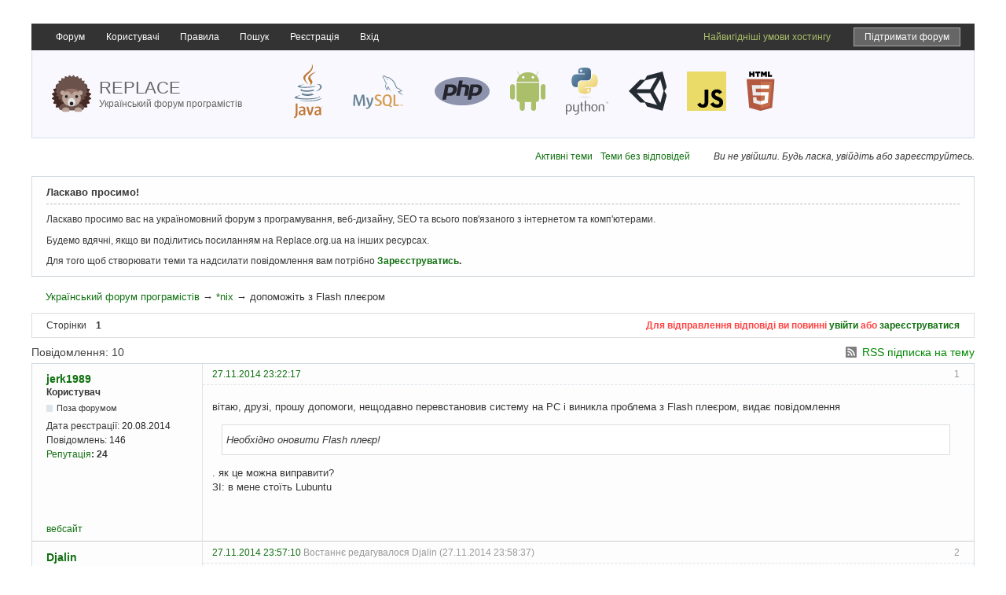

--- FILE ---
content_type: text/html; charset=utf-8
request_url: https://replace.org.ua/post/41440/
body_size: 7326
content:
<!DOCTYPE html>
<!--[if lt IE 7 ]> <html class="oldie ie6" lang="uk" dir="ltr"> <![endif]-->
<!--[if IE 7 ]>    <html class="oldie ie7" lang="uk" dir="ltr"> <![endif]-->
<!--[if IE 8 ]>    <html class="oldie ie8" lang="uk" dir="ltr"> <![endif]-->
<!--[if gt IE 8]><!--> <html lang="uk" dir="ltr"> <!--<![endif]-->
<head>
<meta charset="utf-8" />

<!--    <meta name="viewport" content="width=device-width, initial-scale=1.0"> -->

	<meta name="ROBOTS" content="NOINDEX, FOLLOW" />
<title>допоможіть з Flash плеєром - *nix - Український форум програмістів</title>
<link rel="alternate" type="application/rss+xml" href="https://replace.org.ua/feed/rss/topic/3789/" title="RSS" />
<link rel="alternate" type="application/atom+xml" href="https://replace.org.ua/feed/atom/topic/3789/" title="ATOM" />
<link rel="search" type="text/html" href="https://replace.org.ua/search/" title="Пошук" />
<link rel="search" type="application/opensearchdescription+xml" href="https://replace.org.ua/misc.php?action=opensearch" title="Український форум програмістів" />
<link rel="author" type="text/html" href="https://replace.org.ua/users/" title="Користувачі" />
<link rel="stylesheet" type="text/css" media="screen" href="https://replace.org.ua/style/Replace/Oxygen.min.css" />
<link rel="stylesheet" type="text/css" media="screen" href="https://replace.org.ua/style/Replace/Replace.css?v=5.3" />
<link rel="stylesheet" type="text/css" media="screen" href="https://replace.org.ua/extensions/pun_bbcode/css/Oxygen/pun_bbcode.min.css" />
<style>.thanks_sig { font-style:italic; font-size: 90%; border-radius: 8px 8px; background-color:#F3F3F3; padding: 6px 12px !important;} .thanks_mess { font-style:normal; color:#008000; } .habr_error { font-style:normal; color:#FF0000; }</style>
<link rel="stylesheet" type="text/css" media="all" href="https://replace.org.ua/extensions/nya_thanks/css/style.css" />
<noscript><style>#pun_bbcode_bar { display: none; }</style></noscript>
<style>#pun_bbcode_bar #pun_bbcode_button_smiles.image{background:url("https://replace.org.ua/extensions/nya_smiles/css/Oxygen/img/smiles.png")  50% 50% no-repeat;}div#pun_bbcode_smilies{display:none;margin:0.5em 0 0 1em;padding: 0 0 0 17em;}</style>
<link rel="stylesheet" type="text/css" media="all" href="https://replace.org.ua/extensions/fancy_prettify/css/Oxygen/fancy_prettify.min.css" />
<link rel="stylesheet" type="text/css" media="all" href="https://replace.org.ua/extensions/pun_attachment/css/Oxygen/pun_attachment.min.css" />
<link rel="stylesheet" type="text/css" media="screen" href="https://replace.org.ua/extensions/auto_save_jquery/css/index.css" />
<link rel="stylesheet" type="text/css" media="screen" href="https://replace.org.ua/extensions/pan_uploader/style/Oxygen/pan_uploader.css" />

	<meta name="description" content="Український форум для програмістів. Тема: допоможіть з Flash плеєром" />
	
	<meta property="og:image" content="/style/Replace/img/replace.png" />
	<script type="text/javascript" src="/include/js/html5.js"></script>
	<link href="/include/google-code-prettify/prettify.css" type="text/css" rel="stylesheet" />

<link rel="apple-touch-icon" sizes="180x180" href="/apple-touch-icon.png">
<link rel="icon" type="image/png" sizes="32x32" href="/favicon-32x32.png">
<link rel="icon" type="image/png" sizes="16x16" href="/favicon-16x16.png">
<link rel="manifest" href="/site.webmanifest">
<link rel="mask-icon" href="/safari-pinned-tab.svg" color="#5bbad5">
<meta name="msapplication-TileColor" content="#da532c">
<meta name="theme-color" content="#ffffff">

</head>
<body>
	<div id="brd-messages" class="brd"></div>

	<div id="brd-wrap" class="brd">
	<div id="brd-viewtopic" class="brd-page paged-page">
    
	<header>



		<nav>
			<div id="nav">	
				<div id="brd-navlinks" class="gen-content">
					<ul>
		<li id="navindex"><a href="https://replace.org.ua/">Форум</a></li>
		<li id="navuserlist"><a href="https://replace.org.ua/users/">Користувачі</a></li>
		<li id="navrules"><a href="https://replace.org.ua/rules/">Правила</a></li>
		<li id="navsearch"><a href="https://replace.org.ua/search/">Пошук</a></li>
		<li id="navregister"><a href="https://replace.org.ua/register/">Реєстрація</a></li>
		<li id="navlogin"><a href="https://replace.org.ua/login/">Вхід</a></li>
	
<li class="float-right mr-15 ml-15"><a class="support-link" target="_blank" href="https://send.monobank.ua/8c1fayJ13u">Підтримати форум</a></li><li class="float-right"><a target="_blank" class="color-android" href="https://uahosting.com.ua/">Найвигідніші умови хостингу</a></li></ul>
					
					
				</div>
			</div>	
		</nav>	
		<p id="brd-access"><a href="#brd-main">Перейти до вмісту форуму</a></p>
			<div id="brd-head">
				<a href="/">
			<span id="logo">
<!--				<a href="/"><img src="/style/Replace/img/logo.png" alt="Український форум програмістів - Replace.org.ua" /></a> -->
					<img style="width: 50px;" src="/style/Replace/logo/hedgehog.svg" alt="Український форум програмістів - Replace.org.ua">
			</span>
			<span id="logo-text">					<span class="name">Replace</span><br>
					<span class="slogan">Український форум програмістів</span>
			</span>
					</a>

			<div id="right-text">
			<div>
    			
				<img src="/style/Replace/logo/java.svg" style="height: 70px;" alt="логотип Java">
				<img src="/style/Replace/logo/mysql.svg" style="width: 90px;" alt="логотип MySQL">
				<img src="/style/Replace/logo/php.svg" style="width: 70px;" alt="логотип php">
				<img src="/style/Replace/logo/android.svg" style="height: 50px;" alt="логотип Android">
				<img src="/style/Replace/logo/python.svg" style="height: 60px;" alt="логотип Python">
				<img src="/style/Replace/logo/unity.svg" style="height: 50px;" alt="логотип Unity">
				<img src="/style/Replace/logo/javascript.svg" style="width: 50px;" alt="логотип Unity">
				<img src="/style/Replace/logo/html5.svg" style="height: 50px;" alt="логотип HTML">
				
    				

			</div>
			</div>
		</div>
	</header>
	<div class="hr"><hr /></div>
	<div id="brd-main">
		<div class="d-flex align-items-center justify-content-end">
			
			<div class="welcome-links">
				<p id="welcome"><span>Ви не увійшли.</span> <span>Будь ласка, увійдіть або зареєструйтесь.</span></p>
				<p id="visit-links" class="options"><span id="visit-recent" class="first-item"><a href="https://replace.org.ua/search/recent/" title="Знайти теми, які містять останні повідомлення.">Активні теми</a></span> <span id="visit-unanswered"><a href="https://replace.org.ua/search/unanswered/" title="Знайти теми без відповідей.">Теми без відповідей</a></span></p>
			</div>
		</div>
		
		<h1 class="main-title"><a class="permalink" href="https://replace.org.ua/topic/3789/" rel="bookmark" title="Постійне посилання на цю тему">допоможіть з Flash плеєром</a></h1>

		<div class="clear"></div>
		<div id="brd-announcement" class="gen-content">
	<h1 class="hn"><span>Ласкаво просимо!</span></h1>
	<div class="content"><p>Ласкаво просимо вас на україномовний форум з програмування, веб-дизайну, SEO та всього пов'язаного з інтернетом та комп'ютерами.</p>
<p>Будемо вдячні, якщо ви поділитись посиланням на Replace.org.ua на інших ресурсах.</p>
<p>Для того щоб створювати теми та надсилати повідомлення вам потрібно <strong><a href="/register/">Зареєструватись</a>.</strong></p></div>
</div>

		<div id="brd-crumbs-top" class="crumbs">
	<p><span class="crumb crumbfirst"><a href="https://replace.org.ua/">Український форум програмістів</a></span> <span class="crumb"><span> &rarr;&#160;</span><a href="https://replace.org.ua/forum/14/">*nix</a></span> <span class="crumb crumblast"><span> &rarr;&#160;</span>допоможіть з Flash плеєром</span> </p>
</div>
		
		<div id="brd-pagepost-top" class="main-pagepost gen-content">
	<p class="paging"><span class="pages">Сторінки</span> <strong class="first-item">1</strong></p>
	<p class="posting">Для відправлення відповіді ви повинні <a href="https://replace.org.ua/login/">увійти</a> або <a href="https://replace.org.ua/register/">зареєструватися</a></p>
</div>
		<div class="main-head">
		<p class="options"><span class="feed first-item"><a class="feed" href="https://replace.org.ua/feed/rss/topic/3789/">RSS підписка на тему</a></span></p>
		<h2 class="hn"><span><span class="item-info">Повідомлення: 10</span></span></h2>
	</div>
	<div id="forum14" class="main-content main-topic">
		<div class="post odd firstpost topicpost">
			<div id="p41429" class="posthead">
				<h3 class="hn post-ident"><span class="post-num">1</span> <span class="post-byline"><span>Тема від </span><em class="group_color_3"><a title="Перейти до профіля користувача jerk1989" href="https://replace.org.ua/user/4326/">jerk1989</a></em></span> <span class="post-link"><a class="permalink" rel="bookmark" title="Постійне посилання на це повідомлення" href="https://replace.org.ua/post/41429/#p41429">27.11.2014 23:22:17</a></span></h3>
			</div>
			<div class="postbody">
				<div class="post-author">
					<ul class="author-ident">
						<li class="username"><a title="Перейти до профіля користувача jerk1989" href="https://replace.org.ua/user/4326/">jerk1989</a></li>
						<li class="usertitle"><span>Користувач</span></li>
						<li class="userstatus"><span>Поза форумом</span></li>
					</ul>
					<ul class="author-info">
						<li><span>Дата реєстрації: <strong>20.08.2014</strong></span></li>
						<li><span>Повідомлень: <strong>146</strong></span></li>
						<a href="https://replace.org.ua/thanks/view/4326/">Репутація</a><strong>: <span id="thp41429" class="thu4326">24</span></strong>
					</ul>
				</div>
				<div class="post-entry">
					<h4 id="pc41429" class="entry-title hn">Тема: допоможіть з Flash плеєром</h4>
					<div class="entry-content">
						<p>вітаю, друзі, прошу допомоги, нещодавно перевстановив систему на РС і виникла проблема з Flash плеєром, видає повідомлення </p><div class="quotebox"><blockquote><p>Необхідно оновити Flash плеєр!</p></blockquote></div><p>. як це можна виправити? <br />ЗІ: в мене стоїть Lubuntu</p>
					</div>
					
					
					
				</div>
			</div>
			<div class="postfoot">
				<div class="post-options">
					<p class="post-contacts"><span class="user-url first-item"><a rel="nofollow" class="external" href="http://cus-tom.zzz.com.ua/"><span>jerk1989</span> вебсайт</a></span></p>
					<p class="post-actions"></p>
				</div>
			</div>
		</div>
		<div class="post even replypost">
			<div id="p41434" class="posthead">
				<h3 class="hn post-ident"><span class="post-num">2</span> <span class="post-byline"><span>Відповідь від </span><em class="group_color_3"><a title="Перейти до профіля користувача Djalin" href="https://replace.org.ua/user/4519/">Djalin</a></em></span> <span class="post-link"><a class="permalink" rel="bookmark" title="Постійне посилання на це повідомлення" href="https://replace.org.ua/post/41434/#p41434">27.11.2014 23:57:10</a></span> <span class="post-edit">Востаннє редагувалося Djalin (27.11.2014 23:58:37)</span></h3>
			</div>
			<div class="postbody">
				<div class="post-author">
					<ul class="author-ident">
						<li class="useravatar"><img src="https://replace.org.ua/img/avatars/4519.gif" width="64" height="64" alt="Djalin" /></li>
						<li class="username"><a title="Перейти до профіля користувача Djalin" href="https://replace.org.ua/user/4519/">Djalin</a></li>
						<li class="usertitle"><span>Користувач</span></li>
						<li class="userstatus"><span>Поза форумом</span></li>
					</ul>
					<ul class="author-info">
						<li><span>Звідки: <strong>Ukraine</strong></span></li>
						<li><span>Дата реєстрації: <strong>02.11.2014</strong></span></li>
						<li><span>Повідомлень: <strong>1 561</strong></span></li>
						<a href="https://replace.org.ua/thanks/view/4519/">Репутація</a><strong>: <span id="thp41434" class="thu4519">441</span></strong>
					</ul>
				</div>
				<div class="post-entry">
					<h4 id="pc41434" class="entry-title hn">Re: допоможіть з Flash плеєром</h4>
					<div class="entry-content">
						<p>видає де?</p><p>Не може бути, щоб на усіх сайтах, мені видавало на вормсах при спробі використати прошарені функція - як ото фулскрін.</p><p>Адобе ніби перестало оновлення випускати - тому варіантів два - видалити геть усе - включно з конфігами й поставити заново - мо щось закешувалось нехороше.</p><p>використати альтернативу наприклад Google Chrome під Linux - там вбудований</p><p>також можна спробувати ось так</p><div class="codebox"><pre><code>sudo add-apt-repository
ppa:skunk/pepper-flash
sudo apt-get update &amp;&amp; sudo
apt-get install pepflashplugin-
installer</code></pre></div><p>якщо не конче адобівський можна спробувати Gnash, проте нічого поганого сказати про нього не можу - не пробував</p>
						<div class="sig-content"><span class="sig-line"><!-- --></span><div class="thanks_sig"><span class="thanks_sig_head">Подякували: </span><span><a href="https://replace.org.ua/user/4326/">jerk1989</a></span><span class="thanks">1</span></div></div>
					</div>
					
					
					
				</div>
			</div>
			<div class="postfoot">
				<div class="post-options">
					<p class="post-contacts"><span class="user-url first-item"><a rel="nofollow" class="external" href="https://djal.in/"><span>Djalin</span> вебсайт</a></span></p>
					<p class="post-actions"></p>
				</div>
			</div>
		</div>
		<div class="post odd replypost">
			<div id="p41435" class="posthead">
				<h3 class="hn post-ident"><span class="post-num">3</span> <span class="post-byline"><span>Відповідь від </span><em class="group_color_3"><a title="Перейти до профіля користувача jerk1989" href="https://replace.org.ua/user/4326/">jerk1989</a></em></span> <span class="post-link"><a class="permalink" rel="bookmark" title="Постійне посилання на це повідомлення" href="https://replace.org.ua/post/41435/#p41435">27.11.2014 23:59:56</a></span></h3>
			</div>
			<div class="postbody">
				<div class="post-author">
					<ul class="author-ident">
						<li class="username"><a title="Перейти до профіля користувача jerk1989" href="https://replace.org.ua/user/4326/">jerk1989</a></li>
						<li class="usertitle"><span>Користувач</span></li>
						<li class="userstatus"><span>Поза форумом</span></li>
					</ul>
					<ul class="author-info">
						<li><span>Дата реєстрації: <strong>20.08.2014</strong></span></li>
						<li><span>Повідомлень: <strong>146</strong></span></li>
						<a href="https://replace.org.ua/thanks/view/4326/">Репутація</a><strong>: <span id="thp41435" class="thu4326">24</span></strong>
					</ul>
				</div>
				<div class="post-entry">
					<h4 id="pc41435" class="entry-title hn">Re: допоможіть з Flash плеєром</h4>
					<div class="entry-content">
						<p>так діло в тому, що з хрома якраз і намагаюсь запустити... це браузерні онлайн ігри</p>
					</div>
					
					
					
				</div>
			</div>
			<div class="postfoot">
				<div class="post-options">
					<p class="post-contacts"><span class="user-url first-item"><a rel="nofollow" class="external" href="http://cus-tom.zzz.com.ua/"><span>jerk1989</span> вебсайт</a></span></p>
					<p class="post-actions"></p>
				</div>
			</div>
		</div>
		<div class="post even replypost">
			<div id="p41436" class="posthead">
				<h3 class="hn post-ident"><span class="post-num">4</span> <span class="post-byline"><span>Відповідь від </span><em class="group_color_5"><a title="Перейти до профіля користувача Invader" href="https://replace.org.ua/user/79/">Invader</a></em></span> <span class="post-link"><a class="permalink" rel="bookmark" title="Постійне посилання на це повідомлення" href="https://replace.org.ua/post/41436/#p41436">28.11.2014 00:01:28</a></span></h3>
			</div>
			<div class="postbody">
				<div class="post-author">
					<ul class="author-ident">
						<li class="useravatar"><img src="https://replace.org.ua/img/avatars/79.png" width="140" height="140" alt="Invader" /></li>
						<li class="username"><a title="Перейти до профіля користувача Invader" href="https://replace.org.ua/user/79/">Invader</a></li>
						<li class="usertitle"><span>Replace Group</span></li>
						<li class="userstatus"><span>Поза форумом</span></li>
					</ul>
					<ul class="author-info">
						<li><span>Дата реєстрації: <strong>13.08.2012</strong></span></li>
						<li><span>Повідомлень: <strong>2 047</strong></span></li>
						<a href="https://replace.org.ua/thanks/view/79/">Репутація</a><strong>: <span id="thp41436" class="thu79">575</span></strong>
					</ul>
				</div>
				<div class="post-entry">
					<h4 id="pc41436" class="entry-title hn">Re: допоможіть з Flash плеєром</h4>
					<div class="entry-content">
						<p>А як так? Adobe не оновлює Flash player під Linux, але в Chrome під Linux він типу оновлється чи що?</p>
					</div>
					
					
					
				</div>
			</div>
			<div class="postfoot">
				<div class="post-options">
					<p class="post-actions"></p>
				</div>
			</div>
		</div>
		<div class="post odd replypost">
			<div id="p41437" class="posthead">
				<h3 class="hn post-ident"><span class="post-num">5</span> <span class="post-byline"><span>Відповідь від </span><em class="group_color_3"><a title="Перейти до профіля користувача Djalin" href="https://replace.org.ua/user/4519/">Djalin</a></em></span> <span class="post-link"><a class="permalink" rel="bookmark" title="Постійне посилання на це повідомлення" href="https://replace.org.ua/post/41437/#p41437">28.11.2014 00:01:59</a></span> <span class="post-edit">Востаннє редагувалося Djalin (28.11.2014 00:05:46)</span></h3>
			</div>
			<div class="postbody">
				<div class="post-author">
					<ul class="author-ident">
						<li class="useravatar"><img src="https://replace.org.ua/img/avatars/4519.gif" width="64" height="64" alt="Djalin" /></li>
						<li class="username"><a title="Перейти до профіля користувача Djalin" href="https://replace.org.ua/user/4519/">Djalin</a></li>
						<li class="usertitle"><span>Користувач</span></li>
						<li class="userstatus"><span>Поза форумом</span></li>
					</ul>
					<ul class="author-info">
						<li><span>Звідки: <strong>Ukraine</strong></span></li>
						<li><span>Дата реєстрації: <strong>02.11.2014</strong></span></li>
						<li><span>Повідомлень: <strong>1 561</strong></span></li>
						<a href="https://replace.org.ua/thanks/view/4519/">Репутація</a><strong>: <span id="thp41437" class="thu4519">441</span></strong>
					</ul>
				</div>
				<div class="post-entry">
					<h4 id="pc41437" class="entry-title hn">Re: допоможіть з Flash плеєром</h4>
					<div class="entry-content">
						<p>Хром чи хроміум?</p><p>Й не забуваймо про основний інстинкт лінуксоїда</p><div class="codebox"><pre><code>sudo apt-get update &amp;&amp; sudo apt-get upgrade</code></pre></div><p>До речі а лубунта яка?</p><div class="quotebox"><cite>Invader написав:</cite><blockquote><p>А як так? Adobe не оновлює Flash player під Linux, але в Chrome під Linux він типу оновлється чи що?</p></blockquote></div><br /><p>Гугл ніби втуляє туди перероблений з під вінди</p><p>Поставив на закачку нову лубунту - гляну що й як там, але вже завтра мені за 5-45 вставати <img src="https://replace.org.ua/extensions/nya_smiles/img/be.gif" alt="%)" /></p>
						<div class="sig-content"><span class="sig-line"><!-- --></span><div class="thanks_sig"><span class="thanks_sig_head">Подякували: </span><span><a href="https://replace.org.ua/user/4326/">jerk1989</a></span><span class="thanks">1</span></div></div>
					</div>
					
					
					
				</div>
			</div>
			<div class="postfoot">
				<div class="post-options">
					<p class="post-contacts"><span class="user-url first-item"><a rel="nofollow" class="external" href="https://djal.in/"><span>Djalin</span> вебсайт</a></span></p>
					<p class="post-actions"></p>
				</div>
			</div>
		</div>
		<div class="post even replypost">
			<div id="p41438" class="posthead">
				<h3 class="hn post-ident"><span class="post-num">6</span> <span class="post-byline"><span>Відповідь від </span><em class="group_color_5"><a title="Перейти до профіля користувача Invader" href="https://replace.org.ua/user/79/">Invader</a></em></span> <span class="post-link"><a class="permalink" rel="bookmark" title="Постійне посилання на це повідомлення" href="https://replace.org.ua/post/41438/#p41438">28.11.2014 00:02:48</a></span></h3>
			</div>
			<div class="postbody">
				<div class="post-author">
					<ul class="author-ident">
						<li class="useravatar"><img src="https://replace.org.ua/img/avatars/79.png" width="140" height="140" alt="Invader" /></li>
						<li class="username"><a title="Перейти до профіля користувача Invader" href="https://replace.org.ua/user/79/">Invader</a></li>
						<li class="usertitle"><span>Replace Group</span></li>
						<li class="userstatus"><span>Поза форумом</span></li>
					</ul>
					<ul class="author-info">
						<li><span>Дата реєстрації: <strong>13.08.2012</strong></span></li>
						<li><span>Повідомлень: <strong>2 047</strong></span></li>
						<a href="https://replace.org.ua/thanks/view/79/">Репутація</a><strong>: <span id="thp41438" class="thu79">575</span></strong>
					</ul>
				</div>
				<div class="post-entry">
					<h4 id="pc41438" class="entry-title hn">Re: допоможіть з Flash плеєром</h4>
					<div class="entry-content">
						<p>Можна ще спробувати запустити в WINE то й же Chrome. Або Windows в вірутальній машині.</p>
					</div>
					
					
					
				</div>
			</div>
			<div class="postfoot">
				<div class="post-options">
					<p class="post-actions"></p>
				</div>
			</div>
		</div>
		<div class="post odd replypost">
			<div id="p41439" class="posthead">
				<h3 class="hn post-ident"><span class="post-num">7</span> <span class="post-byline"><span>Відповідь від </span><em class="group_color_3"><a title="Перейти до профіля користувача jerk1989" href="https://replace.org.ua/user/4326/">jerk1989</a></em></span> <span class="post-link"><a class="permalink" rel="bookmark" title="Постійне посилання на це повідомлення" href="https://replace.org.ua/post/41439/#p41439">28.11.2014 00:06:16</a></span></h3>
			</div>
			<div class="postbody">
				<div class="post-author">
					<ul class="author-ident">
						<li class="username"><a title="Перейти до профіля користувача jerk1989" href="https://replace.org.ua/user/4326/">jerk1989</a></li>
						<li class="usertitle"><span>Користувач</span></li>
						<li class="userstatus"><span>Поза форумом</span></li>
					</ul>
					<ul class="author-info">
						<li><span>Дата реєстрації: <strong>20.08.2014</strong></span></li>
						<li><span>Повідомлень: <strong>146</strong></span></li>
						<a href="https://replace.org.ua/thanks/view/4326/">Репутація</a><strong>: <span id="thp41439" class="thu4326">24</span></strong>
					</ul>
				</div>
				<div class="post-entry">
					<h4 id="pc41439" class="entry-title hn">Re: допоможіть з Flash плеєром</h4>
					<div class="entry-content">
						<div class="quotebox"><cite>Djalin написав:</cite><blockquote><p>Хром чи хроміум?</p><p>Й не забуваймо про основний інстинкт лінуксоїда</p><div class="codebox"><pre><code>sudo apt-get update &amp;&amp; sudo apt-get upgrade</code></pre></div><p>До речі а лубунта яка?</p><div class="quotebox"><cite>Invader написав:</cite><blockquote><p>А як так? Adobe не оновлює Flash player під Linux, але в Chrome під Linux він типу оновлється чи що?</p></blockquote></div><br /><p>Гугл ніби втуляє туди перероблений з під вінди</p></blockquote></div><p>хроміум (а що, є різниця?), лубунта 14.10</p>
					</div>
					
					
					
				</div>
			</div>
			<div class="postfoot">
				<div class="post-options">
					<p class="post-contacts"><span class="user-url first-item"><a rel="nofollow" class="external" href="http://cus-tom.zzz.com.ua/"><span>jerk1989</span> вебсайт</a></span></p>
					<p class="post-actions"></p>
				</div>
			</div>
		</div>
		<div class="post even replypost">
			<div id="p41440" class="posthead">
				<h3 class="hn post-ident"><span class="post-num">8</span> <span class="post-byline"><span>Відповідь від </span><em class="group_color_3"><a title="Перейти до профіля користувача jerk1989" href="https://replace.org.ua/user/4326/">jerk1989</a></em></span> <span class="post-link"><a class="permalink" rel="bookmark" title="Постійне посилання на це повідомлення" href="https://replace.org.ua/post/41440/#p41440">28.11.2014 00:07:54</a></span></h3>
			</div>
			<div class="postbody">
				<div class="post-author">
					<ul class="author-ident">
						<li class="username"><a title="Перейти до профіля користувача jerk1989" href="https://replace.org.ua/user/4326/">jerk1989</a></li>
						<li class="usertitle"><span>Користувач</span></li>
						<li class="userstatus"><span>Поза форумом</span></li>
					</ul>
					<ul class="author-info">
						<li><span>Дата реєстрації: <strong>20.08.2014</strong></span></li>
						<li><span>Повідомлень: <strong>146</strong></span></li>
						<a href="https://replace.org.ua/thanks/view/4326/">Репутація</a><strong>: <span id="thp41440" class="thu4326">24</span></strong>
					</ul>
				</div>
				<div class="post-entry">
					<h4 id="pc41440" class="entry-title hn">Re: допоможіть з Flash плеєром</h4>
					<div class="entry-content">
						<div class="quotebox"><cite>Invader написав:</cite><blockquote><p>Можна ще спробувати запустити в WINE то й же Chrome. Або Windows в вірутальній машині.</p></blockquote></div><p>ні, WINE не варіант, не хочу використовувати віндові проги</p>
					</div>
					
					
					
				</div>
			</div>
			<div class="postfoot">
				<div class="post-options">
					<p class="post-contacts"><span class="user-url first-item"><a rel="nofollow" class="external" href="http://cus-tom.zzz.com.ua/"><span>jerk1989</span> вебсайт</a></span></p>
					<p class="post-actions"></p>
				</div>
			</div>
		</div>
		<div class="post odd replypost">
			<div id="p41443" class="posthead">
				<h3 class="hn post-ident"><span class="post-num">9</span> <span class="post-byline"><span>Відповідь від </span><em class="group_color_3"><a title="Перейти до профіля користувача jerk1989" href="https://replace.org.ua/user/4326/">jerk1989</a></em></span> <span class="post-link"><a class="permalink" rel="bookmark" title="Постійне посилання на це повідомлення" href="https://replace.org.ua/post/41443/#p41443">28.11.2014 00:40:43</a></span></h3>
			</div>
			<div class="postbody">
				<div class="post-author">
					<ul class="author-ident">
						<li class="username"><a title="Перейти до профіля користувача jerk1989" href="https://replace.org.ua/user/4326/">jerk1989</a></li>
						<li class="usertitle"><span>Користувач</span></li>
						<li class="userstatus"><span>Поза форумом</span></li>
					</ul>
					<ul class="author-info">
						<li><span>Дата реєстрації: <strong>20.08.2014</strong></span></li>
						<li><span>Повідомлень: <strong>146</strong></span></li>
						<a href="https://replace.org.ua/thanks/view/4326/">Репутація</a><strong>: <span id="thp41443" class="thu4326">24</span></strong>
					</ul>
				</div>
				<div class="post-entry">
					<h4 id="pc41443" class="entry-title hn">Re: допоможіть з Flash плеєром</h4>
					<div class="entry-content">
						<div class="quotebox"><cite>Invader написав:</cite><blockquote><p>А як так? Adobe не оновлює Flash player під Linux, але в Chrome під Linux він типу оновлється чи що?</p></blockquote></div><p>а таки так, на сайті адобе знайшов:</p><div class="quotebox"><cite>Adobe Flash Player написав:</cite><blockquote><p><strong>NOTE</strong>: Adobe Flash Player 11.2 will be the last version to target Linux as a supported platform. Adobe will continue to provide security backports to Flash Player 11.2 for Linux.</p></blockquote></div>
					</div>
					
					
					
				</div>
			</div>
			<div class="postfoot">
				<div class="post-options">
					<p class="post-contacts"><span class="user-url first-item"><a rel="nofollow" class="external" href="http://cus-tom.zzz.com.ua/"><span>jerk1989</span> вебсайт</a></span></p>
					<p class="post-actions"></p>
				</div>
			</div>
		</div>
		<div class="post even lastpost replypost">
			<div id="p41444" class="posthead">
				<h3 class="hn post-ident"><span class="post-num">10</span> <span class="post-byline"><span>Відповідь від </span><em class="group_color_3"><a title="Перейти до профіля користувача jerk1989" href="https://replace.org.ua/user/4326/">jerk1989</a></em></span> <span class="post-link"><a class="permalink" rel="bookmark" title="Постійне посилання на це повідомлення" href="https://replace.org.ua/post/41444/#p41444">28.11.2014 01:24:26</a></span></h3>
			</div>
			<div class="postbody">
				<div class="post-author">
					<ul class="author-ident">
						<li class="username"><a title="Перейти до профіля користувача jerk1989" href="https://replace.org.ua/user/4326/">jerk1989</a></li>
						<li class="usertitle"><span>Користувач</span></li>
						<li class="userstatus"><span>Поза форумом</span></li>
					</ul>
					<ul class="author-info">
						<li><span>Дата реєстрації: <strong>20.08.2014</strong></span></li>
						<li><span>Повідомлень: <strong>146</strong></span></li>
						<a href="https://replace.org.ua/thanks/view/4326/">Репутація</a><strong>: <span id="thp41444" class="thu4326">24</span></strong>
					</ul>
				</div>
				<div class="post-entry">
					<h4 id="pc41444" class="entry-title hn">Re: допоможіть з Flash плеєром</h4>
					<div class="entry-content">
						<p>всім дякую, доречі вичитав:<br /></p><div class="quotebox"><blockquote><p><strong>Відмінності від Chromium</strong><br /></p><ul><li><p>Google Chrome додає завдання, яке забезпечує автоматичне оновлення браузера і Flash-плагіна, в cron. Chromium підтримує тільки ручне оновлення.</p></li><li><p>У Google Chrome вбудована функція відправки в Google звітів про збої та статистики використання. За це відповідає остання галочка в настройках в розділі Особисті дані. За замовчуванням опція відключена.</p></li><li><p>На відміну від Chromium до складу Google Chrome включені плагін для перегляду PDF документів і свіжа версія Adobe Flash Player.</p></li></ul></blockquote></div>
					</div>
					
					
					
				</div>
			</div>
			<div class="postfoot">
				<div class="post-options">
					<p class="post-contacts"><span class="user-url first-item"><a rel="nofollow" class="external" href="http://cus-tom.zzz.com.ua/"><span>jerk1989</span> вебсайт</a></span></p>
					<p class="post-actions"></p>
				</div>
			</div>
		</div>
	</div>

	<div class="main-foot">
		<h2 class="hn"><span><span class="item-info">Повідомлення: 10</span></span></h2>
	</div>
<div class="gen-content">
  <h2 class="hn"><span>Переглядають тему: <strong>1</strong> гість, <strong>0</strong> користувачів</span>
 </h2>
</div>
		<div id="brd-pagepost-end" class="main-pagepost gen-content">
	<p class="paging"><span class="pages">Сторінки</span> <strong class="first-item">1</strong></p>
	<p class="posting">Для відправлення відповіді ви повинні <a href="https://replace.org.ua/login/">увійти</a> або <a href="https://replace.org.ua/register/">зареєструватися</a></p>
</div>
	</div>
		<!-- forum_qpost -->
		<!-- forum_info -->
	
	<div class="hr"><hr /></div>
	
	<div id="brd-about">
	</div>
		<!-- forum_debug -->
	</div>
	<div class="clear"></div>
	<footer>
		<div class="contacts">Контакти для співпраці: <a href="mailto:shanand6@gmail.com">shanand6@gmail.com</a></div>
	<p id="copyright-replace">© 2012–2026 Український форум програмістів. Всі права захищені</p>
		<!-- forum_scripts -->
		<div class="clear"></div>	
	
	</footer>
	</div>
	<p></p>


<script>if (typeof PUNBB === 'undefined' || !PUNBB) {
		var PUNBB = {};
	}

	PUNBB.env = {
		base_url: "https://replace.org.ua/",
		base_js_url: "https://replace.org.ua/include/js/",
		user_lang: "Ukrainian",
		user_style: "Replace",
		user_is_guest: "1",
		page: "viewtopic"
	};</script>
<script src="https://replace.org.ua/include/js/min/punbb.common.min.js"></script>
<script src="http://code.jquery.com/jquery-2.1.3.min.js"></script>
<script>if (typeof PANBB === 'undefined' || !PANBB) {var PANBB = {};}PANBB.config = {forum_user_id: "1"};</script>
<script src="https://replace.org.ua/extensions/auto_save_jquery/js/index.min.js"></script>
<script>
	$LAB.setOptions({AlwaysPreserveOrder:false})
	.script("//code.jquery.com/jquery-1.8.2.min.js").wait()
	.script("/include/js/common.js").wait()
	.wait(function () { PUNBB.pun_bbcode=(function(){return{init:function(){return true;},insert_text:function(d,h){var g,f,e=(document.all)?document.all.req_message:((document.getElementById("afocus")!==null)?(document.getElementById("afocus").req_message):(document.getElementsByName("req_message")[0]));if(!e){return false;}if(document.selection&&document.selection.createRange){e.focus();g=document.selection.createRange();g.text=d+g.text+h;e.focus();}else{if(e.selectionStart||e.selectionStart===0){var c=e.selectionStart,b=e.selectionEnd,a=e.scrollTop;e.value=e.value.substring(0,c)+d+e.value.substring(c,b)+h+e.value.substring(b,e.value.length);if(d.charAt(d.length-2)==="="){e.selectionStart=(c+d.length-1);}else{if(c===b){e.selectionStart=b+d.length;}else{e.selectionStart=b+d.length+h.length;}}e.selectionEnd=e.selectionStart;e.scrollTop=a;e.focus();}else{e.value+=d+h;e.focus();}}}};}());PUNBB.common.addDOMReadyEvent(PUNBB.pun_bbcode.init); })
	.script("https://replace.org.ua/extensions/nya_smiles/js/pun_bbcode_smiles.min.js").wait()
	.script("https://replace.org.ua/extensions/fancy_prettify/js/fancy_prettify.min.js")
	.script("https://replace.org.ua/extensions/nya_thanks/js/thanks.min.js").wait();
</script><script src="https://replace.org.ua/extensions/pan_uploader/js/lang/English.js"></script>


<script type="text/javascript" src="/include/google-code-prettify/prettify.js"></script>
<script type="text/javascript">prettyPrint();</script>

<script type="text/javascript">

  var _gaq = _gaq || [];
  _gaq.push(['_setAccount', 'UA-31902311-1']);
  _gaq.push(['_trackPageview']);

  (function() {
    var ga = document.createElement('script'); ga.type = 'text/javascript'; ga.async = true;
    ga.src = ('https:' == document.location.protocol ? 'https://ssl' : 'http://www') + '.google-analytics.com/ga.js';
    var s = document.getElementsByTagName('script')[0]; s.parentNode.insertBefore(ga, s);
  })();

</script>

</body>
</html>


--- FILE ---
content_type: text/css
request_url: https://replace.org.ua/extensions/fancy_prettify/css/Oxygen/fancy_prettify.min.css
body_size: 313
content:
.pln{color:#000}@media screen{.str{color:#080}.kwd{color:#0b5ede}.com{color:#800}.typ{color:#606}.lit{color:#066}.pun,.opn,.clo{color:#660}.tag{color:#0b5ede}.atn{color:#606}.atv{color:#080}.dec,.var{color:#606}.fun{color:red}}@media print{.str{color:#060}.kwd{color:#006;font-weight:bold}.com{color:#600;font-style:italic}.typ{color:#404;font-weight:bold}.lit{color:#044}.pun,.opn,.clo{color:#440}.tag{color:#006;font-weight:bold}.atn{color:#404}.atv{color:#060}}ol.linenums{margin-top:0;margin-bottom:0}li.L0,li.L1,li.L2,li.L3,li.L5,li.L6,li.L7,li.L8{list-style-type:none}li.L1,li.L3,li.L5,li.L7,li.L9{background:#eee}

--- FILE ---
content_type: application/javascript
request_url: https://replace.org.ua/extensions/pan_uploader/js/lang/English.js
body_size: 212
content:
	if (typeof PAN_UPLOADER === 'undefined' || !PAN_UPLOADER) {
		var PAN_UPLOADER = {};
	}
	'use strict';
	PAN_UPLOADER.lang = {
		"Button":"Upload file or image",
		"Unknown_error":"When you upload a file an error has occurred."
	};